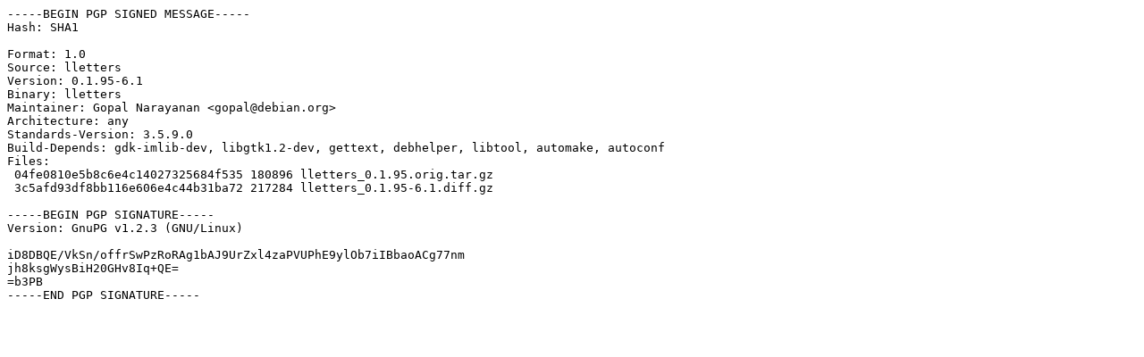

--- FILE ---
content_type: text/prs.lines.tag
request_url: http://old-releases.ubuntu.com/ubuntu/pool/universe/l/lletters/lletters_0.1.95-6.1.dsc
body_size: 634
content:
-----BEGIN PGP SIGNED MESSAGE-----
Hash: SHA1

Format: 1.0
Source: lletters
Version: 0.1.95-6.1
Binary: lletters
Maintainer: Gopal Narayanan <gopal@debian.org>
Architecture: any
Standards-Version: 3.5.9.0
Build-Depends: gdk-imlib-dev, libgtk1.2-dev, gettext, debhelper, libtool, automake, autoconf
Files: 
 04fe0810e5b8c6e4c14027325684f535 180896 lletters_0.1.95.orig.tar.gz
 3c5afd93df8bb116e606e4c44b31ba72 217284 lletters_0.1.95-6.1.diff.gz

-----BEGIN PGP SIGNATURE-----
Version: GnuPG v1.2.3 (GNU/Linux)

iD8DBQE/VkSn/offrSwPzRoRAg1bAJ9UrZxl4zaPVUPhE9ylOb7iIBbaoACg77nm
jh8ksgWysBiH20GHv8Iq+QE=
=b3PB
-----END PGP SIGNATURE-----
